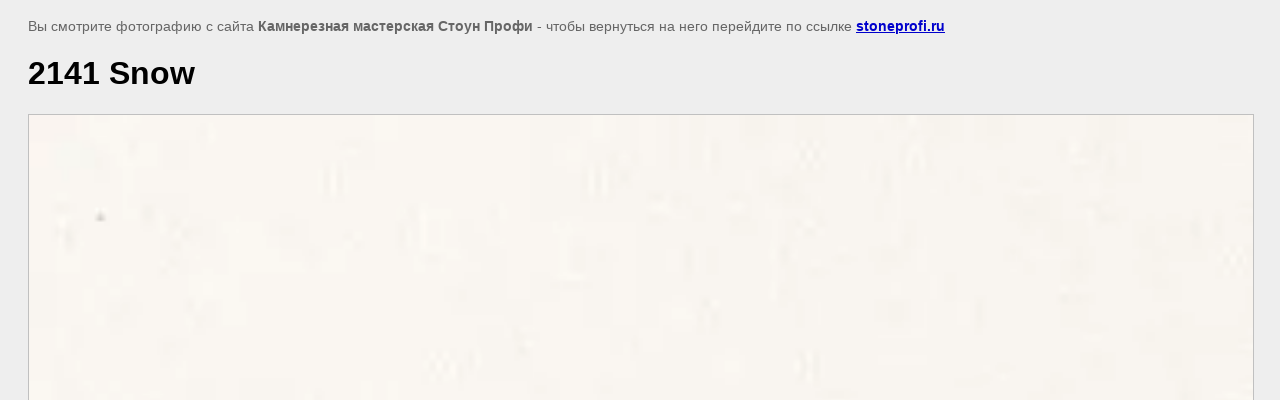

--- FILE ---
content_type: text/html; charset=utf-8
request_url: https://stoneprofi.ru/aglomerat-kvarz-caesarstone/image/117703009
body_size: 2370
content:
<html>
<head>
<meta name="cmsmagazine" content="86368d8963b4f0f96b434aafa426cd49" />

            <!-- 46b9544ffa2e5e73c3c971fe2ede35a5 -->
            <script src='/shared/s3/js/lang/ru.js'></script>
            <script src='/shared/s3/js/common.min.js'></script>
        <link rel='stylesheet' type='text/css' href='/shared/s3/css/calendar.css' /><link rel='stylesheet' type='text/css' href='/shared/highslide-4.1.13/highslide.min.css'/>
<script type='text/javascript' src='/shared/highslide-4.1.13/highslide.packed.js'></script>
<script type='text/javascript'>
hs.graphicsDir = '/shared/highslide-4.1.13/graphics/';
hs.outlineType = null;
hs.showCredits = false;
hs.lang={cssDirection:'ltr',loadingText:'Загрузка...',loadingTitle:'Кликните чтобы отменить',focusTitle:'Нажмите чтобы перенести вперёд',fullExpandTitle:'Увеличить',fullExpandText:'Полноэкранный',previousText:'Предыдущий',previousTitle:'Назад (стрелка влево)',nextText:'Далее',nextTitle:'Далее (стрелка вправо)',moveTitle:'Передвинуть',moveText:'Передвинуть',closeText:'Закрыть',closeTitle:'Закрыть (Esc)',resizeTitle:'Восстановить размер',playText:'Слайд-шоу',playTitle:'Слайд-шоу (пробел)',pauseText:'Пауза',pauseTitle:'Приостановить слайд-шоу (пробел)',number:'Изображение %1/%2',restoreTitle:'Нажмите чтобы посмотреть картинку, используйте мышь для перетаскивания. Используйте клавиши вперёд и назад'};</script>
<link rel="icon" href="/favicon.ico" type="image/x-icon">

<link rel='stylesheet' type='text/css' href='/t/images/__csspatch/1/patch.css'/>

<title>2141 Snow | Каталог кварцевого агломерата Caesarstone :: StoneProfi</title>
<!-- assets.top -->
<meta property="og:image" content="https://stoneprofi.ru/thumb/2/Lty7ChKUS1un1BmdcL5QpA/350r350/d/2141_snow.jpg">
<meta name="twitter:image" content="https://stoneprofi.ru/thumb/2/Lty7ChKUS1un1BmdcL5QpA/350r350/d/2141_snow.jpg">
<meta property="og:image:type" content="image/jpeg">
<meta property="og:image:width" content="350">
<meta property="og:image:height" content="350">
<meta property="og:type" content="website">
<meta property="og:url" content="https://stoneprofi.ru/aglomerat-kvarz-caesarstone/image/117703009">
<meta property="og:site_name" content="Стоун Профи">
<meta name="twitter:card" content="summary">
<!-- /assets.top -->

<meta name="description" content="2141 Snow | Продажа оптом и в розницу кварцевого агломерата Caesarstone (цезарь стоун) в Санкт-Петербурге. Изготовление изделий и их монтаж. Гарантийное обслуживание.">
<meta name="keywords" content="2141 Snow | Кварцевый агломерат Caesarstone СПб">
<meta name="robots" content="all"/>
<meta name="revisit-after" content="31 days">
<meta http-equiv="Content-Type" content="text/html; charset=UTF-8">
<meta name="viewport" content="width=device-width, height=device-height, initial-scale=1.0, maximum-scale=1.0, user-scalable=no">

<style>
body, td, div { font-size:14px; font-family:arial; }
p { color: #666; }
body { padding: 10px 20px; }
a.back { font-weight: bold; color: #0000cc; text-decoration: underline; }
img { border: 1px solid #c0c0c0; }
div { width: 700px; }
h1 { font-size: 32px; }
</style>

</head>

<body bgcolor="#eeeeee" text="#000000">

<p>Вы смотрите фотографию с сайта <strong>Камнерезная мастерская Стоун Профи</strong> -
чтобы вернуться на него перейдите по ссылке <a class="back" href="javascript:history.go(-1)">stoneprofi.ru</a></p>

<h1>2141 Snow</h1>




<img src="/d/2141_snow.jpg" width="100%" height="auto"  alt="2141 Snow" />

<br/><br/>

&copy; <a class="back" href="http://stoneprofi.ru/">Камнерезная мастерская Стоун Профи</a>
<br/><br/>


<!-- assets.bottom -->
<!-- </noscript></script></style> -->
<script src="/my/s3/js/site.min.js?1769082895" ></script>
<script src="/my/s3/js/site/defender.min.js?1769082895" ></script>
<script src="https://cp.onicon.ru/loader/5d5152b2b887eee4358b4574.js" data-auto async></script>
<script >/*<![CDATA[*/
var megacounter_key="6a11c7eb7bdaf6b07bf1be2192440098";
(function(d){
    var s = d.createElement("script");
    s.src = "//counter.megagroup.ru/loader.js?"+new Date().getTime();
    s.async = true;
    d.getElementsByTagName("head")[0].appendChild(s);
})(document);
/*]]>*/</script>
<script >/*<![CDATA[*/
$ite.start({"sid":675745,"vid":677877,"aid":746235,"stid":4,"cp":21,"active":true,"domain":"stoneprofi.ru","lang":"ru","trusted":false,"debug":false,"captcha":3,"onetap":[{"provider":"vkontakte","provider_id":"51962642","code_verifier":"GjhNzjDBM0MhNMzQYYAIzzNTMjkY05whzE4ZlWMjNMA"}]});
/*]]>*/</script>
<!-- /assets.bottom -->
</body>
</html>

--- FILE ---
content_type: text/css
request_url: https://stoneprofi.ru/t/images/__csspatch/1/patch.css
body_size: -2
content:
html .blocks-bl .item-bl .item .title { color: rgb(255, 255, 255); }
html .blocks-bl .item-bl.form-bl .field-title { color: rgb(255, 255, 255); }


--- FILE ---
content_type: text/javascript
request_url: https://counter.megagroup.ru/6a11c7eb7bdaf6b07bf1be2192440098.js?r=&s=1280*720*24&u=https%3A%2F%2Fstoneprofi.ru%2Faglomerat-kvarz-caesarstone%2Fimage%2F117703009&t=2141%20Snow%20%7C%20%D0%9A%D0%B0%D1%82%D0%B0%D0%BB%D0%BE%D0%B3%20%D0%BA%D0%B2%D0%B0%D1%80%D1%86%D0%B5%D0%B2%D0%BE%D0%B3%D0%BE%20%D0%B0%D0%B3%D0%BB%D0%BE%D0%BC%D0%B5%D1%80%D0%B0%D1%82%D0%B0%20Caesarstone%20%3A%3A%20StoneProfi&fv=0,0&en=1&rld=0&fr=0&callback=_sntnl1769197853894&1769197853894
body_size: 87
content:
//:1
_sntnl1769197853894({date:"Fri, 23 Jan 2026 19:50:53 GMT", res:"1"})